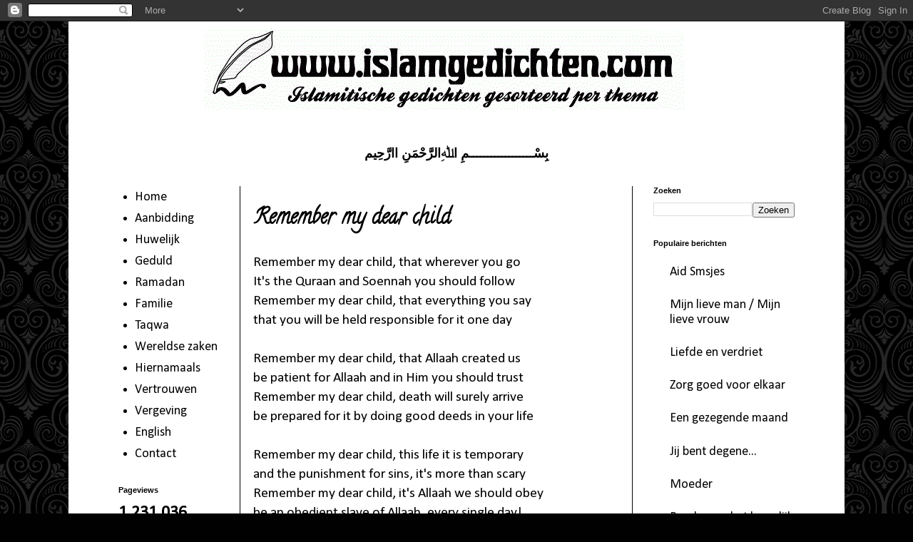

--- FILE ---
content_type: text/html; charset=UTF-8
request_url: http://www.islamgedichten.com/2011/10/remember-my-dear-child.html
body_size: 10401
content:
<!DOCTYPE html>
<html class='v2' dir='ltr' lang='nl'>
<head>
<link href='https://www.blogger.com/static/v1/widgets/335934321-css_bundle_v2.css' rel='stylesheet' type='text/css'/>
<meta content='width=1100' name='viewport'/>
<meta content='text/html; charset=UTF-8' http-equiv='Content-Type'/>
<meta content='blogger' name='generator'/>
<link href='http://www.islamgedichten.com/favicon.ico' rel='icon' type='image/x-icon'/>
<link href='http://www.islamgedichten.com/2011/10/remember-my-dear-child.html' rel='canonical'/>
<link rel="alternate" type="application/atom+xml" title="Islam Gedichten - Atom" href="http://www.islamgedichten.com/feeds/posts/default" />
<link rel="alternate" type="application/rss+xml" title="Islam Gedichten - RSS" href="http://www.islamgedichten.com/feeds/posts/default?alt=rss" />
<link rel="service.post" type="application/atom+xml" title="Islam Gedichten - Atom" href="https://www.blogger.com/feeds/2059274861362122933/posts/default" />

<link rel="alternate" type="application/atom+xml" title="Islam Gedichten - Atom" href="http://www.islamgedichten.com/feeds/2486705489355328342/comments/default" />
<!--Can't find substitution for tag [blog.ieCssRetrofitLinks]-->
<meta content='http://www.islamgedichten.com/2011/10/remember-my-dear-child.html' property='og:url'/>
<meta content='Remember my dear child' property='og:title'/>
<meta content='Remember my dear child, that wherever you go It&#39;s the Quraan and Soennah you should follow Remember my dear child, that everything you say t...' property='og:description'/>
<title>Islam Gedichten: Remember my dear child</title>
<style type='text/css'>@font-face{font-family:'Calibri';font-style:normal;font-weight:400;font-display:swap;src:url(//fonts.gstatic.com/l/font?kit=J7afnpV-BGlaFfdAhLEY67FIEjg&skey=a1029226f80653a8&v=v15)format('woff2');unicode-range:U+0000-00FF,U+0131,U+0152-0153,U+02BB-02BC,U+02C6,U+02DA,U+02DC,U+0304,U+0308,U+0329,U+2000-206F,U+20AC,U+2122,U+2191,U+2193,U+2212,U+2215,U+FEFF,U+FFFD;}@font-face{font-family:'Calligraffitti';font-style:normal;font-weight:400;font-display:swap;src:url(//fonts.gstatic.com/s/calligraffitti/v20/46k2lbT3XjDVqJw3DCmCFjE0vkFeOZdjppN_.woff2)format('woff2');unicode-range:U+0000-00FF,U+0131,U+0152-0153,U+02BB-02BC,U+02C6,U+02DA,U+02DC,U+0304,U+0308,U+0329,U+2000-206F,U+20AC,U+2122,U+2191,U+2193,U+2212,U+2215,U+FEFF,U+FFFD;}@font-face{font-family:'Neucha';font-style:normal;font-weight:400;font-display:swap;src:url(//fonts.gstatic.com/s/neucha/v18/q5uGsou0JOdh94bfuQltKRZUgbxR.woff2)format('woff2');unicode-range:U+0301,U+0400-045F,U+0490-0491,U+04B0-04B1,U+2116;}@font-face{font-family:'Neucha';font-style:normal;font-weight:400;font-display:swap;src:url(//fonts.gstatic.com/s/neucha/v18/q5uGsou0JOdh94bfvQltKRZUgQ.woff2)format('woff2');unicode-range:U+0000-00FF,U+0131,U+0152-0153,U+02BB-02BC,U+02C6,U+02DA,U+02DC,U+0304,U+0308,U+0329,U+2000-206F,U+20AC,U+2122,U+2191,U+2193,U+2212,U+2215,U+FEFF,U+FFFD;}</style>
<style id='page-skin-1' type='text/css'><!--
/*
-----------------------------------------------
Blogger Template Style
Name:     Simple
Designer: Blogger
URL:      www.blogger.com
----------------------------------------------- */
/* Content
----------------------------------------------- */
body {
font: normal normal 18px Calibri;
color: #010101;
background: #010101 url(http://themes.googleusercontent.com/image?id=0BwVBOzw_-hbMNjdhZTQ5ZjMtOTUzOS00ZDRjLTk4YWEtYWFjMDUxYmFmODFj) repeat scroll top center /* Credit: enjoynz (http://www.istockphoto.com/googleimages.php?id=5848437&platform=blogger) */;
padding: 0 0 0 0;
}
html body .region-inner {
min-width: 0;
max-width: 100%;
width: auto;
}
h2 {
font-size: 22px;
}
a:link {
text-decoration:none;
color: #010101;
}
a:visited {
text-decoration:none;
color: #010101;
}
a:hover {
text-decoration:underline;
color: #0085e4;
}
.body-fauxcolumn-outer .fauxcolumn-inner {
background: transparent none repeat scroll top left;
_background-image: none;
}
.body-fauxcolumn-outer .cap-top {
position: absolute;
z-index: 1;
height: 400px;
width: 100%;
}
.body-fauxcolumn-outer .cap-top .cap-left {
width: 100%;
background: transparent none repeat-x scroll top left;
_background-image: none;
}
.content-outer {
-moz-box-shadow: 0 0 0 rgba(0, 0, 0, .15);
-webkit-box-shadow: 0 0 0 rgba(0, 0, 0, .15);
-goog-ms-box-shadow: 0 0 0 #333333;
box-shadow: 0 0 0 rgba(0, 0, 0, .15);
margin-bottom: 1px;
}
.content-inner {
padding: 10px 40px;
}
.content-inner {
background-color: #ffffff;
}
/* Header
----------------------------------------------- */
.header-outer {
background: transparent none repeat-x scroll 0 -400px;
_background-image: none;
}
.Header h1 {
font: normal bold 70px Calligraffitti;
color: #000000;
text-shadow: 0 0 0 rgba(0, 0, 0, .2);
}
.Header h1 a {
color: #000000;
}
.Header .description {
font-size: 18px;
color: #000000;
}
.header-inner .Header .titlewrapper {
padding: 22px 0;
}
.header-inner .Header .descriptionwrapper {
padding: 0 0;
}
/* Tabs
----------------------------------------------- */
.tabs-inner .section:first-child {
border-top: 0 solid #000000;
}
.tabs-inner .section:first-child ul {
margin-top: -1px;
border-top: 1px solid #000000;
border-left: 1px solid #000000;
border-right: 1px solid #000000;
}
.tabs-inner .widget ul {
background: transparent none repeat-x scroll 0 -800px;
_background-image: none;
border-bottom: 1px solid #000000;
margin-top: 0;
margin-left: -30px;
margin-right: -30px;
}
.tabs-inner .widget li a {
display: inline-block;
padding: .6em 1em;
font: normal normal 16px Neucha;
color: #000000;
border-left: 1px solid #ffffff;
border-right: 1px solid #000000;
}
.tabs-inner .widget li:first-child a {
border-left: none;
}
.tabs-inner .widget li.selected a, .tabs-inner .widget li a:hover {
color: #000000;
background-color: #e1e1e1;
text-decoration: none;
}
/* Columns
----------------------------------------------- */
.main-outer {
border-top: 0 solid #000000;
}
.fauxcolumn-left-outer .fauxcolumn-inner {
border-right: 1px solid #000000;
}
.fauxcolumn-right-outer .fauxcolumn-inner {
border-left: 1px solid #000000;
}
/* Headings
----------------------------------------------- */
div.widget > h2,
div.widget h2.title {
margin: 0 0 1em 0;
font: normal bold 11px 'Trebuchet MS',Trebuchet,Verdana,sans-serif;
color: #000000;
}
/* Widgets
----------------------------------------------- */
.widget .zippy {
color: #727272;
text-shadow: 2px 2px 1px rgba(0, 0, 0, .1);
}
.widget .popular-posts ul {
list-style: none;
}
/* Posts
----------------------------------------------- */
h2.date-header {
font: normal bold 11px Arial, Tahoma, Helvetica, FreeSans, sans-serif;
}
.date-header span {
background-color: #ffffff;
color: #ffffff;
padding: 0.4em;
letter-spacing: 3px;
margin: inherit;
}
.main-inner {
padding-top: 35px;
padding-bottom: 65px;
}
.main-inner .column-center-inner {
padding: 0 0;
}
.main-inner .column-center-inner .section {
margin: 0 1em;
}
.post {
margin: 0 0 45px 0;
}
h3.post-title, .comments h4 {
font: normal bold 30px Calligraffitti;
margin: .75em 0 0;
}
.post-body {
font-size: 110%;
line-height: 1.4;
position: relative;
}
.post-body img, .post-body .tr-caption-container, .Profile img, .Image img,
.BlogList .item-thumbnail img {
padding: 2px;
background: #ffffff;
border: 1px solid #e1e1e1;
-moz-box-shadow: 1px 1px 5px rgba(0, 0, 0, .1);
-webkit-box-shadow: 1px 1px 5px rgba(0, 0, 0, .1);
box-shadow: 1px 1px 5px rgba(0, 0, 0, .1);
}
.post-body img, .post-body .tr-caption-container {
padding: 5px;
}
.post-body .tr-caption-container {
color: #010101;
}
.post-body .tr-caption-container img {
padding: 0;
background: transparent;
border: none;
-moz-box-shadow: 0 0 0 rgba(0, 0, 0, .1);
-webkit-box-shadow: 0 0 0 rgba(0, 0, 0, .1);
box-shadow: 0 0 0 rgba(0, 0, 0, .1);
}
.post-header {
margin: 0 0 1.5em;
line-height: 1.6;
font-size: 90%;
}
.post-footer {
margin: 20px -2px 0;
padding: 5px 10px;
color: #ffffff;
background-color: #ffffff;
border-bottom: 1px solid #ffffff;
line-height: 1.6;
font-size: 90%;
}
#comments .comment-author {
padding-top: 1.5em;
border-top: 1px solid #000000;
background-position: 0 1.5em;
}
#comments .comment-author:first-child {
padding-top: 0;
border-top: none;
}
.avatar-image-container {
margin: .2em 0 0;
}
#comments .avatar-image-container img {
border: 1px solid #e1e1e1;
}
/* Comments
----------------------------------------------- */
.comments .comments-content .icon.blog-author {
background-repeat: no-repeat;
background-image: url([data-uri]);
}
.comments .comments-content .loadmore a {
border-top: 1px solid #727272;
border-bottom: 1px solid #727272;
}
.comments .comment-thread.inline-thread {
background-color: #ffffff;
}
.comments .continue {
border-top: 2px solid #727272;
}
/* Accents
---------------------------------------------- */
.section-columns td.columns-cell {
border-left: 1px solid #000000;
}
.blog-pager {
background: transparent url(http://www.blogblog.com/1kt/simple/paging_dot.png) repeat-x scroll top center;
}
.blog-pager-older-link, .home-link,
.blog-pager-newer-link {
background-color: #ffffff;
padding: 5px;
}
.footer-outer {
border-top: 1px dashed #bbbbbb;
}
/* Mobile
----------------------------------------------- */
body.mobile  {
background-size: auto;
}
.mobile .body-fauxcolumn-outer {
background: transparent none repeat scroll top left;
}
.mobile .body-fauxcolumn-outer .cap-top {
background-size: 100% auto;
}
.mobile .content-outer {
-webkit-box-shadow: 0 0 3px rgba(0, 0, 0, .15);
box-shadow: 0 0 3px rgba(0, 0, 0, .15);
}
.mobile .tabs-inner .widget ul {
margin-left: 0;
margin-right: 0;
}
.mobile .post {
margin: 0;
}
.mobile .main-inner .column-center-inner .section {
margin: 0;
}
.mobile .date-header span {
padding: 0.1em 10px;
margin: 0 -10px;
}
.mobile h3.post-title {
margin: 0;
}
.mobile .blog-pager {
background: transparent none no-repeat scroll top center;
}
.mobile .footer-outer {
border-top: none;
}
.mobile .main-inner, .mobile .footer-inner {
background-color: #ffffff;
}
.mobile-index-contents {
color: #010101;
}
.mobile-link-button {
background-color: #010101;
}
.mobile-link-button a:link, .mobile-link-button a:visited {
color: #ffffff;
}
.mobile .tabs-inner .section:first-child {
border-top: none;
}
.mobile .tabs-inner .PageList .widget-content {
background-color: #e1e1e1;
color: #000000;
border-top: 1px solid #000000;
border-bottom: 1px solid #000000;
}
.mobile .tabs-inner .PageList .widget-content .pagelist-arrow {
border-left: 1px solid #000000;
}

--></style>
<style id='template-skin-1' type='text/css'><!--
body {
min-width: 1088px;
}
.content-outer, .content-fauxcolumn-outer, .region-inner {
min-width: 1088px;
max-width: 1088px;
_width: 1088px;
}
.main-inner .columns {
padding-left: 201px;
padding-right: 258px;
}
.main-inner .fauxcolumn-center-outer {
left: 201px;
right: 258px;
/* IE6 does not respect left and right together */
_width: expression(this.parentNode.offsetWidth -
parseInt("201px") -
parseInt("258px") + 'px');
}
.main-inner .fauxcolumn-left-outer {
width: 201px;
}
.main-inner .fauxcolumn-right-outer {
width: 258px;
}
.main-inner .column-left-outer {
width: 201px;
right: 100%;
margin-left: -201px;
}
.main-inner .column-right-outer {
width: 258px;
margin-right: -258px;
}
#layout {
min-width: 0;
}
#layout .content-outer {
min-width: 0;
width: 800px;
}
#layout .region-inner {
min-width: 0;
width: auto;
}
body#layout div.add_widget {
padding: 8px;
}
body#layout div.add_widget a {
margin-left: 32px;
}
--></style>
<style>
    body {background-image:url(http\:\/\/themes.googleusercontent.com\/image?id=0BwVBOzw_-hbMNjdhZTQ5ZjMtOTUzOS00ZDRjLTk4YWEtYWFjMDUxYmFmODFj);}
    
@media (max-width: 200px) { body {background-image:url(http\:\/\/themes.googleusercontent.com\/image?id=0BwVBOzw_-hbMNjdhZTQ5ZjMtOTUzOS00ZDRjLTk4YWEtYWFjMDUxYmFmODFj&options=w200);}}
@media (max-width: 400px) and (min-width: 201px) { body {background-image:url(http\:\/\/themes.googleusercontent.com\/image?id=0BwVBOzw_-hbMNjdhZTQ5ZjMtOTUzOS00ZDRjLTk4YWEtYWFjMDUxYmFmODFj&options=w400);}}
@media (max-width: 800px) and (min-width: 401px) { body {background-image:url(http\:\/\/themes.googleusercontent.com\/image?id=0BwVBOzw_-hbMNjdhZTQ5ZjMtOTUzOS00ZDRjLTk4YWEtYWFjMDUxYmFmODFj&options=w800);}}
@media (max-width: 1200px) and (min-width: 801px) { body {background-image:url(http\:\/\/themes.googleusercontent.com\/image?id=0BwVBOzw_-hbMNjdhZTQ5ZjMtOTUzOS00ZDRjLTk4YWEtYWFjMDUxYmFmODFj&options=w1200);}}
/* Last tag covers anything over one higher than the previous max-size cap. */
@media (min-width: 1201px) { body {background-image:url(http\:\/\/themes.googleusercontent.com\/image?id=0BwVBOzw_-hbMNjdhZTQ5ZjMtOTUzOS00ZDRjLTk4YWEtYWFjMDUxYmFmODFj&options=w1600);}}
  </style>
<link href='https://www.blogger.com/dyn-css/authorization.css?targetBlogID=2059274861362122933&amp;zx=c8c507f8-03b0-40c3-96ae-d240ac07b528' media='none' onload='if(media!=&#39;all&#39;)media=&#39;all&#39;' rel='stylesheet'/><noscript><link href='https://www.blogger.com/dyn-css/authorization.css?targetBlogID=2059274861362122933&amp;zx=c8c507f8-03b0-40c3-96ae-d240ac07b528' rel='stylesheet'/></noscript>
<meta name='google-adsense-platform-account' content='ca-host-pub-1556223355139109'/>
<meta name='google-adsense-platform-domain' content='blogspot.com'/>

<!-- data-ad-client=ca-pub-2047295983046287 -->

</head>
<body class='loading variant-simplysimple'>
<div class='navbar section' id='navbar' name='Navbar'><div class='widget Navbar' data-version='1' id='Navbar1'><script type="text/javascript">
    function setAttributeOnload(object, attribute, val) {
      if(window.addEventListener) {
        window.addEventListener('load',
          function(){ object[attribute] = val; }, false);
      } else {
        window.attachEvent('onload', function(){ object[attribute] = val; });
      }
    }
  </script>
<div id="navbar-iframe-container"></div>
<script type="text/javascript" src="https://apis.google.com/js/platform.js"></script>
<script type="text/javascript">
      gapi.load("gapi.iframes:gapi.iframes.style.bubble", function() {
        if (gapi.iframes && gapi.iframes.getContext) {
          gapi.iframes.getContext().openChild({
              url: 'https://www.blogger.com/navbar/2059274861362122933?po\x3d2486705489355328342\x26origin\x3dhttp://www.islamgedichten.com',
              where: document.getElementById("navbar-iframe-container"),
              id: "navbar-iframe"
          });
        }
      });
    </script><script type="text/javascript">
(function() {
var script = document.createElement('script');
script.type = 'text/javascript';
script.src = '//pagead2.googlesyndication.com/pagead/js/google_top_exp.js';
var head = document.getElementsByTagName('head')[0];
if (head) {
head.appendChild(script);
}})();
</script>
</div></div>
<div class='body-fauxcolumns'>
<div class='fauxcolumn-outer body-fauxcolumn-outer'>
<div class='cap-top'>
<div class='cap-left'></div>
<div class='cap-right'></div>
</div>
<div class='fauxborder-left'>
<div class='fauxborder-right'></div>
<div class='fauxcolumn-inner'>
</div>
</div>
<div class='cap-bottom'>
<div class='cap-left'></div>
<div class='cap-right'></div>
</div>
</div>
</div>
<div class='content'>
<div class='content-fauxcolumns'>
<div class='fauxcolumn-outer content-fauxcolumn-outer'>
<div class='cap-top'>
<div class='cap-left'></div>
<div class='cap-right'></div>
</div>
<div class='fauxborder-left'>
<div class='fauxborder-right'></div>
<div class='fauxcolumn-inner'>
</div>
</div>
<div class='cap-bottom'>
<div class='cap-left'></div>
<div class='cap-right'></div>
</div>
</div>
</div>
<div class='content-outer'>
<div class='content-cap-top cap-top'>
<div class='cap-left'></div>
<div class='cap-right'></div>
</div>
<div class='fauxborder-left content-fauxborder-left'>
<div class='fauxborder-right content-fauxborder-right'></div>
<div class='content-inner'>
<header>
<div class='header-outer'>
<div class='header-cap-top cap-top'>
<div class='cap-left'></div>
<div class='cap-right'></div>
</div>
<div class='fauxborder-left header-fauxborder-left'>
<div class='fauxborder-right header-fauxborder-right'></div>
<div class='region-inner header-inner'>
<div class='header section' id='header' name='Koptekst'><div class='widget Header' data-version='1' id='Header1'>
<div id='header-inner'>
<a href='http://www.islamgedichten.com/' style='display: block'>
<img alt='Islam Gedichten' height='129px; ' id='Header1_headerimg' src='https://blogger.googleusercontent.com/img/b/R29vZ2xl/AVvXsEgAjLyAmCX4pnzkSvl8PiTRWkfLme0BX-UWU4LNNKdthfEMW1X5NZNyurEePbedeArh_FDnZAJrRyBY66y090T1WbPMx8GeJw0ZR7Xum9QQiBwIPzqlk2rZ6JEONOGy9P9aXbUd3OOIxyQ/s974/header3.png' style='display: block' width='974px; '/>
</a>
</div>
</div></div>
</div>
</div>
<div class='header-cap-bottom cap-bottom'>
<div class='cap-left'></div>
<div class='cap-right'></div>
</div>
</div>
</header>
<div class='tabs-outer'>
<div class='tabs-cap-top cap-top'>
<div class='cap-left'></div>
<div class='cap-right'></div>
</div>
<div class='fauxborder-left tabs-fauxborder-left'>
<div class='fauxborder-right tabs-fauxborder-right'></div>
<div class='region-inner tabs-inner'>
<div class='tabs section' id='crosscol' name='Alle kolommen'><div class='widget Text' data-version='1' id='Text2'>
<div class='widget-content'>
<div style="background-color: white; color: #222222; font-family: arial, sans-serif; font-size: 13px; font-style: normal; font-variant: normal; font-weight: normal; line-height: normal; text-align: center;"><br /></div><div    style="font-family: &quot;arial&quot; , sans-serif; font-size: 100%; font-style: normal; font-variant: normal; font-weight: normal; line-height: normal; text-align: center;font-family:&quot;;font-size:13px;color:#222222;"><span style="font-weight: bold; line-height: 15.454545021057129px;font-family:&quot;;font-size:xx-large;"><br /></span></div><div    style="font-family: &quot;arial&quot; , sans-serif; font-size: 100%; font-style: normal; font-variant: normal; font-weight: normal; line-height: normal; text-align: center;font-family:&quot;;font-size:13px;color:#222222;"><span style="font-weight: bold; line-height: 15.454545021057129px;font-family:&quot;;font-size:xx-large;">ب&#1616;س&#1618;ــــــــــــــــــم&#1616; اﷲ&#1616;الر&#1614;&#1617;ح&#1618;م&#1614;ن&#1616; اار&#1614;&#1617;ح&#1616;يم</span></div>
</div>
<div class='clear'></div>
</div></div>
<div class='tabs no-items section' id='crosscol-overflow' name='Cross-Column 2'></div>
</div>
</div>
<div class='tabs-cap-bottom cap-bottom'>
<div class='cap-left'></div>
<div class='cap-right'></div>
</div>
</div>
<div class='main-outer'>
<div class='main-cap-top cap-top'>
<div class='cap-left'></div>
<div class='cap-right'></div>
</div>
<div class='fauxborder-left main-fauxborder-left'>
<div class='fauxborder-right main-fauxborder-right'></div>
<div class='region-inner main-inner'>
<div class='columns fauxcolumns'>
<div class='fauxcolumn-outer fauxcolumn-center-outer'>
<div class='cap-top'>
<div class='cap-left'></div>
<div class='cap-right'></div>
</div>
<div class='fauxborder-left'>
<div class='fauxborder-right'></div>
<div class='fauxcolumn-inner'>
</div>
</div>
<div class='cap-bottom'>
<div class='cap-left'></div>
<div class='cap-right'></div>
</div>
</div>
<div class='fauxcolumn-outer fauxcolumn-left-outer'>
<div class='cap-top'>
<div class='cap-left'></div>
<div class='cap-right'></div>
</div>
<div class='fauxborder-left'>
<div class='fauxborder-right'></div>
<div class='fauxcolumn-inner'>
</div>
</div>
<div class='cap-bottom'>
<div class='cap-left'></div>
<div class='cap-right'></div>
</div>
</div>
<div class='fauxcolumn-outer fauxcolumn-right-outer'>
<div class='cap-top'>
<div class='cap-left'></div>
<div class='cap-right'></div>
</div>
<div class='fauxborder-left'>
<div class='fauxborder-right'></div>
<div class='fauxcolumn-inner'>
</div>
</div>
<div class='cap-bottom'>
<div class='cap-left'></div>
<div class='cap-right'></div>
</div>
</div>
<!-- corrects IE6 width calculation -->
<div class='columns-inner'>
<div class='column-center-outer'>
<div class='column-center-inner'>
<div class='main section' id='main' name='Algemeen'><div class='widget Blog' data-version='1' id='Blog1'>
<div class='blog-posts hfeed'>

          <div class="date-outer">
        

          <div class="date-posts">
        
<div class='post-outer'>
<div class='post hentry uncustomized-post-template' itemprop='blogPost' itemscope='itemscope' itemtype='http://schema.org/BlogPosting'>
<meta content='2059274861362122933' itemprop='blogId'/>
<meta content='2486705489355328342' itemprop='postId'/>
<a name='2486705489355328342'></a>
<h3 class='post-title entry-title' itemprop='name'>
Remember my dear child
</h3>
<div class='post-header'>
<div class='post-header-line-1'></div>
</div>
<div class='post-body entry-content' id='post-body-2486705489355328342' itemprop='description articleBody'>
<div class="MsoNormal" style="margin: 0cm 0cm 0pt;"><span style="font-family: inherit; mso-bidi-font-size: 11.0pt;">Remember my dear child, that wherever you go</span></div><div class="MsoNormal" style="margin: 0cm 0cm 0pt;"><span style="font-family: inherit; mso-bidi-font-size: 11.0pt;">It's the Quraan and Soennah you should follow</span></div><div class="MsoNormal" style="margin: 0cm 0cm 0pt;"><span style="font-family: inherit; mso-bidi-font-size: 11.0pt;">Remember my dear child, that everything you say</span></div><div class="MsoNormal" style="margin: 0cm 0cm 0pt;"><span style="font-family: inherit; mso-bidi-font-size: 11.0pt;">that you will be held responsible for it one day</span></div><div class="MsoNormal" style="margin: 0cm 0cm 0pt;"><span style="font-family: inherit;"><br />
</span></div><div class="MsoNormal" style="margin: 0cm 0cm 0pt;"><span style="font-family: inherit; mso-bidi-font-size: 11.0pt;">Remember my dear child, that Allaah created us</span></div><div class="MsoNormal" style="margin: 0cm 0cm 0pt;"><span style="font-family: inherit; mso-bidi-font-size: 11.0pt;">be patient for Allaah and in Him you should trust</span></div><div class="MsoNormal" style="margin: 0cm 0cm 0pt;"><span style="font-family: inherit; mso-bidi-font-size: 11.0pt;">Remember my dear child, death will surely arrive</span></div><div class="MsoNormal" style="margin: 0cm 0cm 0pt;"><span style="font-family: inherit; mso-bidi-font-size: 11.0pt;">be prepared for it by doing good deeds in your life</span></div><div class="MsoNormal" style="margin: 0cm 0cm 0pt;"><span style="font-family: inherit;"><br />
</span></div><div class="MsoNormal" style="margin: 0cm 0cm 0pt;"><span style="font-family: inherit; mso-bidi-font-size: 11.0pt;">Remember my dear child, this life it is temporary</span></div><div class="MsoNormal" style="margin: 0cm 0cm 0pt;"><span style="font-family: inherit; mso-bidi-font-size: 11.0pt;">and the punishment for sins, it's more than scary</span></div><div class="MsoNormal" style="margin: 0cm 0cm 0pt;"><span style="font-family: inherit; mso-bidi-font-size: 11.0pt;">Remember my dear child, it's Allaah we should obey</span></div><div class="MsoNormal" style="margin: 0cm 0cm 0pt;"><span style="font-family: inherit; mso-bidi-font-size: 11.0pt;">be an obedient slave of Allaah, every single day!</span></div><span style="font-family: inherit;"></span>
<div style='clear: both;'></div>
</div>
<div class='post-footer'>
<div class='post-footer-line post-footer-line-1'>
<span class='post-author vcard'>
</span>
<span class='post-timestamp'>
</span>
<span class='post-comment-link'>
</span>
<span class='post-icons'>
<span class='item-action'>
<a href='https://www.blogger.com/email-post/2059274861362122933/2486705489355328342' title='Post e-mailen'>
<img alt='' class='icon-action' height='13' src='https://resources.blogblog.com/img/icon18_email.gif' width='18'/>
</a>
</span>
</span>
<div class='post-share-buttons goog-inline-block'>
<a class='goog-inline-block share-button sb-email' href='https://www.blogger.com/share-post.g?blogID=2059274861362122933&postID=2486705489355328342&target=email' target='_blank' title='Dit e-mailen
'><span class='share-button-link-text'>Dit e-mailen
</span></a><a class='goog-inline-block share-button sb-blog' href='https://www.blogger.com/share-post.g?blogID=2059274861362122933&postID=2486705489355328342&target=blog' onclick='window.open(this.href, "_blank", "height=270,width=475"); return false;' target='_blank' title='Dit bloggen!'><span class='share-button-link-text'>Dit bloggen!</span></a><a class='goog-inline-block share-button sb-twitter' href='https://www.blogger.com/share-post.g?blogID=2059274861362122933&postID=2486705489355328342&target=twitter' target='_blank' title='Delen via X'><span class='share-button-link-text'>Delen via X</span></a><a class='goog-inline-block share-button sb-facebook' href='https://www.blogger.com/share-post.g?blogID=2059274861362122933&postID=2486705489355328342&target=facebook' onclick='window.open(this.href, "_blank", "height=430,width=640"); return false;' target='_blank' title='Delen op Facebook'><span class='share-button-link-text'>Delen op Facebook</span></a><a class='goog-inline-block share-button sb-pinterest' href='https://www.blogger.com/share-post.g?blogID=2059274861362122933&postID=2486705489355328342&target=pinterest' target='_blank' title='Delen op Pinterest'><span class='share-button-link-text'>Delen op Pinterest</span></a>
</div>
</div>
<div class='post-footer-line post-footer-line-2'>
<span class='post-labels'>
</span>
</div>
<div class='post-footer-line post-footer-line-3'>
<span class='post-location'>
</span>
</div>
</div>
</div>
<div class='comments' id='comments'>
<a name='comments'></a>
</div>
</div>

        </div></div>
      
</div>
<div class='blog-pager' id='blog-pager'>
<span id='blog-pager-newer-link'>
<a class='blog-pager-newer-link' href='http://www.islamgedichten.com/2011/10/de-dag-des-oordeels.html' id='Blog1_blog-pager-newer-link' title='Nieuwere post'>Nieuwere post</a>
</span>
<span id='blog-pager-older-link'>
<a class='blog-pager-older-link' href='http://www.islamgedichten.com/2011/10/heb-vertrouwen-in-allaah.html' id='Blog1_blog-pager-older-link' title='Oudere post'>Oudere post</a>
</span>
<a class='home-link' href='http://www.islamgedichten.com/'>Homepage</a>
</div>
<div class='clear'></div>
<div class='post-feeds'>
</div>
</div></div>
</div>
</div>
<div class='column-left-outer'>
<div class='column-left-inner'>
<aside>
<div class='sidebar section' id='sidebar-left-1'><div class='widget PageList' data-version='1' id='PageList1'>
<div class='widget-content'>
<ul>
<li>
<a href='http://islamgedichten.blogspot.com/'>Home</a>
</li>
<li>
<a href='http://islamgedichten.blogspot.com/p/aanbidding.html'>Aanbidding</a>
</li>
<li>
<a href='http://www.islamgedichten.com/p/huwelijk.html'>Huwelijk</a>
</li>
<li>
<a href='http://islamgedichten.blogspot.com/p/geduld.html'>Geduld</a>
</li>
<li>
<a href='http://islamgedichten.blogspot.com/p/ramadan.html'>Ramadan</a>
</li>
<li>
<a href='http://www.islamgedichten.com/p/familie.html'>Familie</a>
</li>
<li>
<a href='http://islamgedichten.blogspot.com/p/taqwa.html'>Taqwa</a>
</li>
<li>
<a href='http://islamgedichten.blogspot.com/p/werelds-leven.html'>Wereldse zaken</a>
</li>
<li>
<a href='http://islamgedichten.blogspot.com/p/hiernamaals.html'>Hiernamaals</a>
</li>
<li>
<a href='http://islamgedichten.blogspot.com/p/vertrouwen.html'>Vertrouwen</a>
</li>
<li>
<a href='http://www.islamgedichten.com/p/vergeving.html'>Vergeving</a>
</li>
<li>
<a href='http://islamgedichten.blogspot.com/p/engelstalig.html'>English</a>
</li>
<li>
<a href='http://www.islamgedichten.com/p/contact_6.html'>Contact</a>
</li>
</ul>
<div class='clear'></div>
</div>
</div><div class='widget Stats' data-version='1' id='Stats1'>
<h2>Pageviews</h2>
<div class='widget-content'>
<div id='Stats1_content' style='display: none;'>
<span class='counter-wrapper text-counter-wrapper' id='Stats1_totalCount'>
</span>
<div class='clear'></div>
</div>
</div>
</div></div>
</aside>
</div>
</div>
<div class='column-right-outer'>
<div class='column-right-inner'>
<aside>
<div class='sidebar section' id='sidebar-right-1'><div class='widget BlogSearch' data-version='1' id='BlogSearch1'>
<h2 class='title'>Zoeken</h2>
<div class='widget-content'>
<div id='BlogSearch1_form'>
<form action='http://www.islamgedichten.com/search' class='gsc-search-box' target='_top'>
<table cellpadding='0' cellspacing='0' class='gsc-search-box'>
<tbody>
<tr>
<td class='gsc-input'>
<input autocomplete='off' class='gsc-input' name='q' size='10' title='search' type='text' value=''/>
</td>
<td class='gsc-search-button'>
<input class='gsc-search-button' title='search' type='submit' value='Zoeken'/>
</td>
</tr>
</tbody>
</table>
</form>
</div>
</div>
<div class='clear'></div>
</div><div class='widget PopularPosts' data-version='1' id='PopularPosts1'>
<h2>Populaire berichten</h2>
<div class='widget-content popular-posts'>
<ul>
<li>
<a href='http://www.islamgedichten.com/2012/08/aid-smsjes_810.html'>Aid Smsjes</a>
</li>
<li>
<a href='http://www.islamgedichten.com/2012/01/mijn-lieve-man-mijn-lieve-vrouw_27.html'>Mijn lieve man / Mijn lieve vrouw</a>
</li>
<li>
<a href='http://www.islamgedichten.com/2013/05/liefde-en-verdriet.html'>Liefde en verdriet</a>
</li>
<li>
<a href='http://www.islamgedichten.com/2012/08/zorg-goed-voor-ellkaar.html'>Zorg goed voor elkaar</a>
</li>
<li>
<a href='http://www.islamgedichten.com/2012/07/een-gezegende-maand_23.html'>Een gezegende maand</a>
</li>
<li>
<a href='http://www.islamgedichten.com/2012/01/jij-bent-degene.html'>Jij bent degene...</a>
</li>
<li>
<a href='http://www.islamgedichten.com/2012/01/moeder.html'>Moeder</a>
</li>
<li>
<a href='http://www.islamgedichten.com/2012/01/baraka-van-het-huwelijk.html'>Baraka van het huwelijk</a>
</li>
<li>
<a href='http://www.islamgedichten.com/2012/07/het-suikerfeest.html'>Het Suikerfeest</a>
</li>
<li>
<a href='http://www.islamgedichten.com/2012/01/heb-geduld-met-elkaar.html'>Heb geduld met elkaar</a>
</li>
</ul>
<div class='clear'></div>
</div>
</div></div>
</aside>
</div>
</div>
</div>
<div style='clear: both'></div>
<!-- columns -->
</div>
<!-- main -->
</div>
</div>
<div class='main-cap-bottom cap-bottom'>
<div class='cap-left'></div>
<div class='cap-right'></div>
</div>
</div>
<footer>
<div class='footer-outer'>
<div class='footer-cap-top cap-top'>
<div class='cap-left'></div>
<div class='cap-right'></div>
</div>
<div class='fauxborder-left footer-fauxborder-left'>
<div class='fauxborder-right footer-fauxborder-right'></div>
<div class='region-inner footer-inner'>
<div class='foot section' id='footer-1'><div class='widget Text' data-version='1' id='Text1'>
<div class='widget-content'>
<div   style="text-align: center;font-family:&quot;;font-size:10pt;"><div class="widget-content"  style="background-color: rgb(255 , 255 , 255); line-height: 22px;font-family:&quot;;"><div   style="text-align: center;font-family:&quot;;font-size:10pt;"><i   style="font-size: 100%; font-style: normal; font-weight: normal; line-height: normal; text-align: left;font-family:&quot;;font-size:medium;"><span style="font-family:&quot;;">De gedichten mogen door iedereen verspreid en doorgestuurd worden met vermelding van de bron: <b>www.essalaam.nl</b>. Het is niet toegestaan de gedichten voor commerciële doeleinden te gebruiken en/of wijzigingen aan te brengen in de gedichten. Voor vragen en/of opmerkingen kunt een e-mail versturen naar</span></i><i style="font-family: &quot;times new roman&quot;; font-size: medium; font-style: normal; font-variant-caps: normal; font-variant-ligatures: normal; font-weight: normal; line-height: normal; text-align: left;"> </i><span style="font-family:&quot;;"><b><i>info@essalaam.nl</i></b></span></div><div   style="font-size: 100%; font-style: normal; font-weight: normal; text-align: center;font-family:&quot;;font-size:10pt;"><span class="ecxApple-style-span"  style="font-family:&quot;;"><span ="" class="ecxApple-style-span"  style="font-size:24px;"><i   style="color: rgb(1 , 1 , 1); font-size: 16px; line-height: 24px; text-align: left;font-family:&quot;;font-size:18px;"><span style="font-family:&quot;;"><br /></span></i></span></span></div><div   style="font-size: 100%; font-style: normal; font-weight: normal; text-align: center;font-family:&quot;;font-size:10pt;"><b   style="font-family:&quot;;font-size:-webkit-xxx-large;"><span class="ecxApple-style-span"   style="line-height: 24px;font-family:&quot;;font-size:19px;"><span style="line-height: normal;">وصلى الله وسلم على نبينا محمد وعلى آله وصحبه وسلم تسليما كثيرا&#1611;</span></span></b></div></div></div>
</div>
<div class='clear'></div>
</div></div>
<!-- outside of the include in order to lock Attribution widget -->
<div class='foot section' id='footer-3' name='Voettekst'><div class='widget Attribution' data-version='1' id='Attribution1'>
<div class='widget-content' style='text-align: center;'>
Copyright &#169; Essalaam. Thema Eenvoudig. Thema-afbeeldingen van <a href='http://www.istockphoto.com/googleimages.php?id=5848437&platform=blogger&langregion=nl' target='_blank'>enjoynz</a>. Mogelijk gemaakt door <a href='https://www.blogger.com' target='_blank'>Blogger</a>.
</div>
<div class='clear'></div>
</div></div>
</div>
</div>
<div class='footer-cap-bottom cap-bottom'>
<div class='cap-left'></div>
<div class='cap-right'></div>
</div>
</div>
</footer>
<!-- content -->
</div>
</div>
<div class='content-cap-bottom cap-bottom'>
<div class='cap-left'></div>
<div class='cap-right'></div>
</div>
</div>
</div>
<script type='text/javascript'>
    window.setTimeout(function() {
        document.body.className = document.body.className.replace('loading', '');
      }, 10);
  </script>

<script type="text/javascript" src="https://www.blogger.com/static/v1/widgets/2028843038-widgets.js"></script>
<script type='text/javascript'>
window['__wavt'] = 'AOuZoY6oDN2IjKyeaBC-2ZMPe-b7KDPk2Q:1769401147801';_WidgetManager._Init('//www.blogger.com/rearrange?blogID\x3d2059274861362122933','//www.islamgedichten.com/2011/10/remember-my-dear-child.html','2059274861362122933');
_WidgetManager._SetDataContext([{'name': 'blog', 'data': {'blogId': '2059274861362122933', 'title': 'Islam Gedichten', 'url': 'http://www.islamgedichten.com/2011/10/remember-my-dear-child.html', 'canonicalUrl': 'http://www.islamgedichten.com/2011/10/remember-my-dear-child.html', 'homepageUrl': 'http://www.islamgedichten.com/', 'searchUrl': 'http://www.islamgedichten.com/search', 'canonicalHomepageUrl': 'http://www.islamgedichten.com/', 'blogspotFaviconUrl': 'http://www.islamgedichten.com/favicon.ico', 'bloggerUrl': 'https://www.blogger.com', 'hasCustomDomain': true, 'httpsEnabled': false, 'enabledCommentProfileImages': true, 'gPlusViewType': 'FILTERED_POSTMOD', 'adultContent': false, 'analyticsAccountNumber': '', 'encoding': 'UTF-8', 'locale': 'nl', 'localeUnderscoreDelimited': 'nl', 'languageDirection': 'ltr', 'isPrivate': false, 'isMobile': false, 'isMobileRequest': false, 'mobileClass': '', 'isPrivateBlog': false, 'isDynamicViewsAvailable': true, 'feedLinks': '\x3clink rel\x3d\x22alternate\x22 type\x3d\x22application/atom+xml\x22 title\x3d\x22Islam Gedichten - Atom\x22 href\x3d\x22http://www.islamgedichten.com/feeds/posts/default\x22 /\x3e\n\x3clink rel\x3d\x22alternate\x22 type\x3d\x22application/rss+xml\x22 title\x3d\x22Islam Gedichten - RSS\x22 href\x3d\x22http://www.islamgedichten.com/feeds/posts/default?alt\x3drss\x22 /\x3e\n\x3clink rel\x3d\x22service.post\x22 type\x3d\x22application/atom+xml\x22 title\x3d\x22Islam Gedichten - Atom\x22 href\x3d\x22https://www.blogger.com/feeds/2059274861362122933/posts/default\x22 /\x3e\n\n\x3clink rel\x3d\x22alternate\x22 type\x3d\x22application/atom+xml\x22 title\x3d\x22Islam Gedichten - Atom\x22 href\x3d\x22http://www.islamgedichten.com/feeds/2486705489355328342/comments/default\x22 /\x3e\n', 'meTag': '', 'adsenseClientId': 'ca-pub-2047295983046287', 'adsenseHostId': 'ca-host-pub-1556223355139109', 'adsenseHasAds': false, 'adsenseAutoAds': false, 'boqCommentIframeForm': true, 'loginRedirectParam': '', 'isGoogleEverywhereLinkTooltipEnabled': true, 'view': '', 'dynamicViewsCommentsSrc': '//www.blogblog.com/dynamicviews/4224c15c4e7c9321/js/comments.js', 'dynamicViewsScriptSrc': '//www.blogblog.com/dynamicviews/6e0d22adcfa5abea', 'plusOneApiSrc': 'https://apis.google.com/js/platform.js', 'disableGComments': true, 'interstitialAccepted': false, 'sharing': {'platforms': [{'name': 'Link ophalen', 'key': 'link', 'shareMessage': 'Link ophalen', 'target': ''}, {'name': 'Facebook', 'key': 'facebook', 'shareMessage': 'Delen op Facebook', 'target': 'facebook'}, {'name': 'Dit bloggen!', 'key': 'blogThis', 'shareMessage': 'Dit bloggen!', 'target': 'blog'}, {'name': 'X', 'key': 'twitter', 'shareMessage': 'Delen op X', 'target': 'twitter'}, {'name': 'Pinterest', 'key': 'pinterest', 'shareMessage': 'Delen op Pinterest', 'target': 'pinterest'}, {'name': 'E-mail', 'key': 'email', 'shareMessage': 'E-mail', 'target': 'email'}], 'disableGooglePlus': true, 'googlePlusShareButtonWidth': 0, 'googlePlusBootstrap': '\x3cscript type\x3d\x22text/javascript\x22\x3ewindow.___gcfg \x3d {\x27lang\x27: \x27nl\x27};\x3c/script\x3e'}, 'hasCustomJumpLinkMessage': true, 'jumpLinkMessage': 'Read more \xbb', 'pageType': 'item', 'postId': '2486705489355328342', 'pageName': 'Remember my dear child', 'pageTitle': 'Islam Gedichten: Remember my dear child'}}, {'name': 'features', 'data': {}}, {'name': 'messages', 'data': {'edit': 'Bewerken', 'linkCopiedToClipboard': 'Link naar klembord gekopieerd', 'ok': 'OK', 'postLink': 'Postlink'}}, {'name': 'template', 'data': {'name': 'Simple', 'localizedName': 'Eenvoudig', 'isResponsive': false, 'isAlternateRendering': false, 'isCustom': false, 'variant': 'simplysimple', 'variantId': 'simplysimple'}}, {'name': 'view', 'data': {'classic': {'name': 'classic', 'url': '?view\x3dclassic'}, 'flipcard': {'name': 'flipcard', 'url': '?view\x3dflipcard'}, 'magazine': {'name': 'magazine', 'url': '?view\x3dmagazine'}, 'mosaic': {'name': 'mosaic', 'url': '?view\x3dmosaic'}, 'sidebar': {'name': 'sidebar', 'url': '?view\x3dsidebar'}, 'snapshot': {'name': 'snapshot', 'url': '?view\x3dsnapshot'}, 'timeslide': {'name': 'timeslide', 'url': '?view\x3dtimeslide'}, 'isMobile': false, 'title': 'Remember my dear child', 'description': 'Remember my dear child, that wherever you go It\x27s the Quraan and Soennah you should follow Remember my dear child, that everything you say t...', 'url': 'http://www.islamgedichten.com/2011/10/remember-my-dear-child.html', 'type': 'item', 'isSingleItem': true, 'isMultipleItems': false, 'isError': false, 'isPage': false, 'isPost': true, 'isHomepage': false, 'isArchive': false, 'isLabelSearch': false, 'postId': 2486705489355328342}}]);
_WidgetManager._RegisterWidget('_NavbarView', new _WidgetInfo('Navbar1', 'navbar', document.getElementById('Navbar1'), {}, 'displayModeFull'));
_WidgetManager._RegisterWidget('_HeaderView', new _WidgetInfo('Header1', 'header', document.getElementById('Header1'), {}, 'displayModeFull'));
_WidgetManager._RegisterWidget('_TextView', new _WidgetInfo('Text2', 'crosscol', document.getElementById('Text2'), {}, 'displayModeFull'));
_WidgetManager._RegisterWidget('_BlogView', new _WidgetInfo('Blog1', 'main', document.getElementById('Blog1'), {'cmtInteractionsEnabled': false}, 'displayModeFull'));
_WidgetManager._RegisterWidget('_PageListView', new _WidgetInfo('PageList1', 'sidebar-left-1', document.getElementById('PageList1'), {'title': '', 'links': [{'isCurrentPage': false, 'href': 'http://islamgedichten.blogspot.com/', 'title': 'Home'}, {'isCurrentPage': false, 'href': 'http://islamgedichten.blogspot.com/p/aanbidding.html', 'title': 'Aanbidding'}, {'isCurrentPage': false, 'href': 'http://www.islamgedichten.com/p/huwelijk.html', 'id': '2809992133689349478', 'title': 'Huwelijk'}, {'isCurrentPage': false, 'href': 'http://islamgedichten.blogspot.com/p/geduld.html', 'title': 'Geduld'}, {'isCurrentPage': false, 'href': 'http://islamgedichten.blogspot.com/p/ramadan.html', 'title': 'Ramadan'}, {'isCurrentPage': false, 'href': 'http://www.islamgedichten.com/p/familie.html', 'id': '6539252572104450596', 'title': 'Familie'}, {'isCurrentPage': false, 'href': 'http://islamgedichten.blogspot.com/p/taqwa.html', 'title': 'Taqwa'}, {'isCurrentPage': false, 'href': 'http://islamgedichten.blogspot.com/p/werelds-leven.html', 'title': 'Wereldse zaken'}, {'isCurrentPage': false, 'href': 'http://islamgedichten.blogspot.com/p/hiernamaals.html', 'title': 'Hiernamaals'}, {'isCurrentPage': false, 'href': 'http://islamgedichten.blogspot.com/p/vertrouwen.html', 'title': 'Vertrouwen'}, {'isCurrentPage': false, 'href': 'http://www.islamgedichten.com/p/vergeving.html', 'id': '806380618530682491', 'title': 'Vergeving'}, {'isCurrentPage': false, 'href': 'http://islamgedichten.blogspot.com/p/engelstalig.html', 'title': 'English'}, {'isCurrentPage': false, 'href': 'http://www.islamgedichten.com/p/contact_6.html', 'id': '6498328807464569244', 'title': 'Contact'}], 'mobile': false, 'showPlaceholder': true, 'hasCurrentPage': false}, 'displayModeFull'));
_WidgetManager._RegisterWidget('_StatsView', new _WidgetInfo('Stats1', 'sidebar-left-1', document.getElementById('Stats1'), {'title': 'Pageviews', 'showGraphicalCounter': false, 'showAnimatedCounter': false, 'showSparkline': false, 'statsUrl': '//www.islamgedichten.com/b/stats?style\x3dBLACK_TRANSPARENT\x26timeRange\x3dALL_TIME\x26token\x3dAPq4FmAp8gvO0o-SObtqenk4r2vk3YKScLcElrlrX_t__HmeQxRUlWlEs1Y5sPSK3Un5JQUAWvi2Qlps1OAXklnLYMav117_bQ'}, 'displayModeFull'));
_WidgetManager._RegisterWidget('_BlogSearchView', new _WidgetInfo('BlogSearch1', 'sidebar-right-1', document.getElementById('BlogSearch1'), {}, 'displayModeFull'));
_WidgetManager._RegisterWidget('_PopularPostsView', new _WidgetInfo('PopularPosts1', 'sidebar-right-1', document.getElementById('PopularPosts1'), {}, 'displayModeFull'));
_WidgetManager._RegisterWidget('_TextView', new _WidgetInfo('Text1', 'footer-1', document.getElementById('Text1'), {}, 'displayModeFull'));
_WidgetManager._RegisterWidget('_AttributionView', new _WidgetInfo('Attribution1', 'footer-3', document.getElementById('Attribution1'), {}, 'displayModeFull'));
</script>
</body>
</html>

--- FILE ---
content_type: text/html; charset=UTF-8
request_url: http://www.islamgedichten.com/b/stats?style=BLACK_TRANSPARENT&timeRange=ALL_TIME&token=APq4FmAp8gvO0o-SObtqenk4r2vk3YKScLcElrlrX_t__HmeQxRUlWlEs1Y5sPSK3Un5JQUAWvi2Qlps1OAXklnLYMav117_bQ
body_size: 266
content:
{"total":1231036,"sparklineOptions":{"backgroundColor":{"fillOpacity":0.1,"fill":"#000000"},"series":[{"areaOpacity":0.3,"color":"#202020"}]},"sparklineData":[[0,12],[1,8],[2,8],[3,15],[4,10],[5,14],[6,12],[7,34],[8,37],[9,30],[10,40],[11,19],[12,63],[13,65],[14,31],[15,71],[16,73],[17,16],[18,54],[19,25],[20,23],[21,30],[22,28],[23,100],[24,47],[25,12],[26,50],[27,37],[28,29],[29,5]],"nextTickMs":1800000}